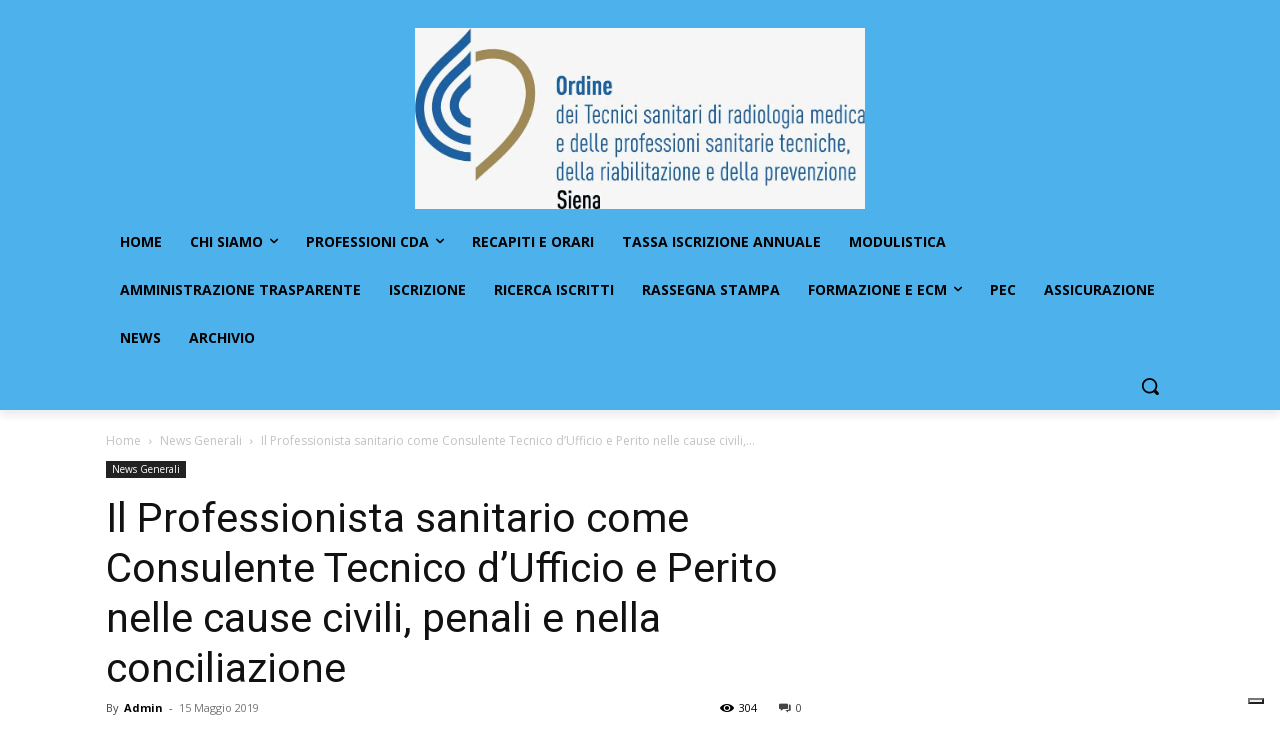

--- FILE ---
content_type: application/javascript; charset=utf-8
request_url: https://cs.iubenda.com/cookie-solution/confs/js/23628527.js
body_size: -195
content:
_iub.csRC = { consApiKey: 'ryYMCBsJmv8cGAFwx21bfniePWmZzzUW', consentDatabasePublicKey: 'M5yZmRlrkiSyGECnOVsWkBGLoyiV17Yl', showBranding: false, publicId: '8813ca54-6db6-11ee-8bfc-5ad8d8c564c0', floatingGroup: false };
_iub.csEnabled = true;
_iub.csPurposes = [3,5,4,7,1,"sh","s"];
_iub.cpUpd = 1729083447;
_iub.csT = 0.15;
_iub.googleConsentModeV2 = true;
_iub.totalNumberOfProviders = 9;
